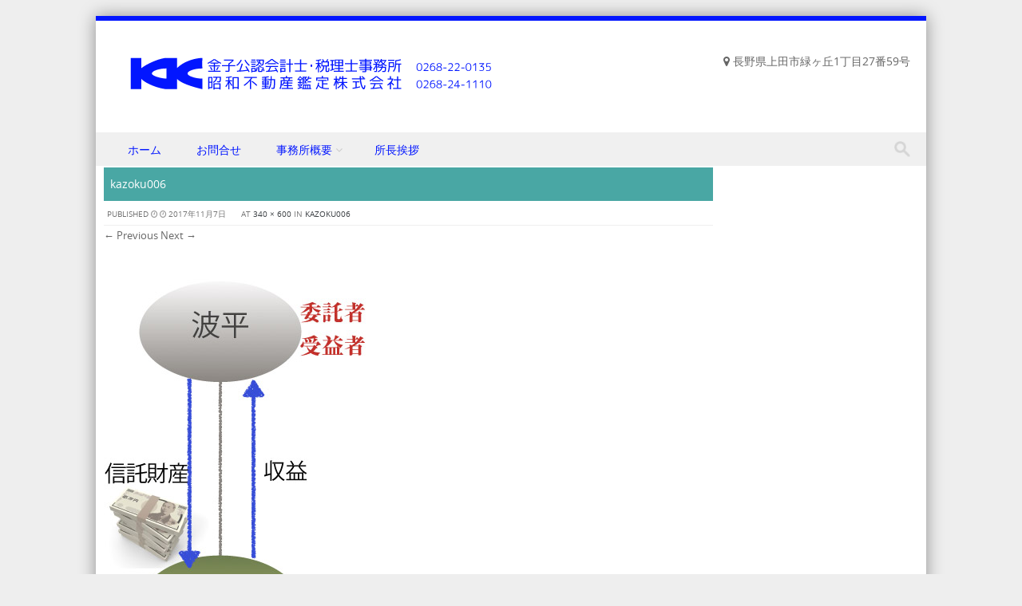

--- FILE ---
content_type: text/html; charset=UTF-8
request_url: https://ka-sa.jp/kazoku006/
body_size: 6665
content:
<!DOCTYPE html>
<!--[if IE 8]>
<html id="ie8" dir="ltr" lang="ja">
<![endif]-->
<!--[if !(IE 8) ]><!-->
<html dir="ltr" lang="ja">
<!--<![endif]-->
<head>
<meta charset="UTF-8" />
<meta name="viewport" content="width=device-width" />

	<link rel="shortcut icon" href="https://ka-sa.jp/wrdprs/wp-content/uploads/2022/07/kk.png" />


<link rel="profile" href="http://gmpg.org/xfn/11" />
<link rel="pingback" href="https://ka-sa.jp/wrdprs/xmlrpc.php" />

<!--[if lt IE 9]>
<script src="https://ka-sa.jp/wrdprs/wp-content/themes/discovery/js/html5.js" type="text/javascript"></script>
<![endif]-->

<title>kazoku006 | 金子公認会計士・税理士事務所 昭和不動産鑑定株式会社</title>

		<!-- All in One SEO 4.2.3.1 -->
		<meta name="robots" content="max-image-preview:large" />
		<link rel="canonical" href="https://ka-sa.jp/kazoku006/" />
		<meta name="generator" content="All in One SEO (AIOSEO) 4.2.3.1 " />
		<script type="application/ld+json" class="aioseo-schema">
			{"@context":"https:\/\/schema.org","@graph":[{"@type":"WebSite","@id":"https:\/\/ka-sa.jp\/#website","url":"https:\/\/ka-sa.jp\/","name":"\u91d1\u5b50\u516c\u8a8d\u4f1a\u8a08\u58eb\u30fb\u7a0e\u7406\u58eb\u4e8b\u52d9\u6240\u3000\u662d\u548c\u4e0d\u52d5\u7523\u9451\u5b9a\u682a\u5f0f\u4f1a\u793e","description":"\u7279\u6b8a\u6cd5\u4eba\u306e\u30b3\u30f3\u30b5\u30eb\u30c6\u30a3\u30f3\u30b0 \u571f\u5730\u30fb\u5bb6\u5c4b\u306e\u8a55\u4fa1","inLanguage":"ja","publisher":{"@id":"https:\/\/ka-sa.jp\/#organization"}},{"@type":"Organization","@id":"https:\/\/ka-sa.jp\/#organization","name":"\u91d1\u5b50\u516c\u8a8d\u4f1a\u8a08\u58eb\u30fb\u7a0e\u7406\u58eb\u4e8b\u52d9\u6240\u3000\u662d\u548c\u4e0d\u52d5\u7523\u9451\u5b9a\u682a\u5f0f\u4f1a\u793e","url":"https:\/\/ka-sa.jp\/"},{"@type":"BreadcrumbList","@id":"https:\/\/ka-sa.jp\/kazoku006\/#breadcrumblist","itemListElement":[{"@type":"ListItem","@id":"https:\/\/ka-sa.jp\/#listItem","position":1,"item":{"@type":"WebPage","@id":"https:\/\/ka-sa.jp\/","name":"\u30db\u30fc\u30e0","description":"\u7279\u6b8a\u6cd5\u4eba\u306e\u30b3\u30f3\u30b5\u30eb\u30c6\u30a3\u30f3\u30b0 \u571f\u5730\u30fb\u5bb6\u5c4b\u306e\u8a55\u4fa1","url":"https:\/\/ka-sa.jp\/"},"nextItem":"https:\/\/ka-sa.jp\/kazoku006\/#listItem"},{"@type":"ListItem","@id":"https:\/\/ka-sa.jp\/kazoku006\/#listItem","position":2,"item":{"@type":"WebPage","@id":"https:\/\/ka-sa.jp\/kazoku006\/","name":"kazoku006","url":"https:\/\/ka-sa.jp\/kazoku006\/"},"previousItem":"https:\/\/ka-sa.jp\/#listItem"}]},{"@type":"Person","@id":"https:\/\/ka-sa.jp\/author\/kasaadmin\/#author","url":"https:\/\/ka-sa.jp\/author\/kasaadmin\/","name":"kasaadmin"},{"@type":"ItemPage","@id":"https:\/\/ka-sa.jp\/kazoku006\/#itempage","url":"https:\/\/ka-sa.jp\/kazoku006\/","name":"kazoku006 | \u91d1\u5b50\u516c\u8a8d\u4f1a\u8a08\u58eb\u30fb\u7a0e\u7406\u58eb\u4e8b\u52d9\u6240 \u662d\u548c\u4e0d\u52d5\u7523\u9451\u5b9a\u682a\u5f0f\u4f1a\u793e","inLanguage":"ja","isPartOf":{"@id":"https:\/\/ka-sa.jp\/#website"},"breadcrumb":{"@id":"https:\/\/ka-sa.jp\/kazoku006\/#breadcrumblist"},"author":"https:\/\/ka-sa.jp\/author\/kasaadmin\/#author","creator":"https:\/\/ka-sa.jp\/author\/kasaadmin\/#author","datePublished":"2017-11-07T06:30:26+09:00","dateModified":"2017-11-07T06:30:26+09:00"}]}
		</script>
		<!-- All in One SEO -->

<link rel='dns-prefetch' href='//s.w.org' />
<link rel="alternate" type="application/rss+xml" title="金子公認会計士・税理士事務所　昭和不動産鑑定株式会社 &raquo; フィード" href="https://ka-sa.jp/feed/" />
<script type="text/javascript">
window._wpemojiSettings = {"baseUrl":"https:\/\/s.w.org\/images\/core\/emoji\/14.0.0\/72x72\/","ext":".png","svgUrl":"https:\/\/s.w.org\/images\/core\/emoji\/14.0.0\/svg\/","svgExt":".svg","source":{"concatemoji":"https:\/\/ka-sa.jp\/wrdprs\/wp-includes\/js\/wp-emoji-release.min.js?ver=6.0.11"}};
/*! This file is auto-generated */
!function(e,a,t){var n,r,o,i=a.createElement("canvas"),p=i.getContext&&i.getContext("2d");function s(e,t){var a=String.fromCharCode,e=(p.clearRect(0,0,i.width,i.height),p.fillText(a.apply(this,e),0,0),i.toDataURL());return p.clearRect(0,0,i.width,i.height),p.fillText(a.apply(this,t),0,0),e===i.toDataURL()}function c(e){var t=a.createElement("script");t.src=e,t.defer=t.type="text/javascript",a.getElementsByTagName("head")[0].appendChild(t)}for(o=Array("flag","emoji"),t.supports={everything:!0,everythingExceptFlag:!0},r=0;r<o.length;r++)t.supports[o[r]]=function(e){if(!p||!p.fillText)return!1;switch(p.textBaseline="top",p.font="600 32px Arial",e){case"flag":return s([127987,65039,8205,9895,65039],[127987,65039,8203,9895,65039])?!1:!s([55356,56826,55356,56819],[55356,56826,8203,55356,56819])&&!s([55356,57332,56128,56423,56128,56418,56128,56421,56128,56430,56128,56423,56128,56447],[55356,57332,8203,56128,56423,8203,56128,56418,8203,56128,56421,8203,56128,56430,8203,56128,56423,8203,56128,56447]);case"emoji":return!s([129777,127995,8205,129778,127999],[129777,127995,8203,129778,127999])}return!1}(o[r]),t.supports.everything=t.supports.everything&&t.supports[o[r]],"flag"!==o[r]&&(t.supports.everythingExceptFlag=t.supports.everythingExceptFlag&&t.supports[o[r]]);t.supports.everythingExceptFlag=t.supports.everythingExceptFlag&&!t.supports.flag,t.DOMReady=!1,t.readyCallback=function(){t.DOMReady=!0},t.supports.everything||(n=function(){t.readyCallback()},a.addEventListener?(a.addEventListener("DOMContentLoaded",n,!1),e.addEventListener("load",n,!1)):(e.attachEvent("onload",n),a.attachEvent("onreadystatechange",function(){"complete"===a.readyState&&t.readyCallback()})),(e=t.source||{}).concatemoji?c(e.concatemoji):e.wpemoji&&e.twemoji&&(c(e.twemoji),c(e.wpemoji)))}(window,document,window._wpemojiSettings);
</script>
<style type="text/css">
img.wp-smiley,
img.emoji {
	display: inline !important;
	border: none !important;
	box-shadow: none !important;
	height: 1em !important;
	width: 1em !important;
	margin: 0 0.07em !important;
	vertical-align: -0.1em !important;
	background: none !important;
	padding: 0 !important;
}
</style>
	<link rel='stylesheet' id='wp-block-library-css'  href='https://ka-sa.jp/wrdprs/wp-includes/css/dist/block-library/style.min.css?ver=6.0.11' type='text/css' media='all' />
<style id='global-styles-inline-css' type='text/css'>
body{--wp--preset--color--black: #000000;--wp--preset--color--cyan-bluish-gray: #abb8c3;--wp--preset--color--white: #ffffff;--wp--preset--color--pale-pink: #f78da7;--wp--preset--color--vivid-red: #cf2e2e;--wp--preset--color--luminous-vivid-orange: #ff6900;--wp--preset--color--luminous-vivid-amber: #fcb900;--wp--preset--color--light-green-cyan: #7bdcb5;--wp--preset--color--vivid-green-cyan: #00d084;--wp--preset--color--pale-cyan-blue: #8ed1fc;--wp--preset--color--vivid-cyan-blue: #0693e3;--wp--preset--color--vivid-purple: #9b51e0;--wp--preset--gradient--vivid-cyan-blue-to-vivid-purple: linear-gradient(135deg,rgba(6,147,227,1) 0%,rgb(155,81,224) 100%);--wp--preset--gradient--light-green-cyan-to-vivid-green-cyan: linear-gradient(135deg,rgb(122,220,180) 0%,rgb(0,208,130) 100%);--wp--preset--gradient--luminous-vivid-amber-to-luminous-vivid-orange: linear-gradient(135deg,rgba(252,185,0,1) 0%,rgba(255,105,0,1) 100%);--wp--preset--gradient--luminous-vivid-orange-to-vivid-red: linear-gradient(135deg,rgba(255,105,0,1) 0%,rgb(207,46,46) 100%);--wp--preset--gradient--very-light-gray-to-cyan-bluish-gray: linear-gradient(135deg,rgb(238,238,238) 0%,rgb(169,184,195) 100%);--wp--preset--gradient--cool-to-warm-spectrum: linear-gradient(135deg,rgb(74,234,220) 0%,rgb(151,120,209) 20%,rgb(207,42,186) 40%,rgb(238,44,130) 60%,rgb(251,105,98) 80%,rgb(254,248,76) 100%);--wp--preset--gradient--blush-light-purple: linear-gradient(135deg,rgb(255,206,236) 0%,rgb(152,150,240) 100%);--wp--preset--gradient--blush-bordeaux: linear-gradient(135deg,rgb(254,205,165) 0%,rgb(254,45,45) 50%,rgb(107,0,62) 100%);--wp--preset--gradient--luminous-dusk: linear-gradient(135deg,rgb(255,203,112) 0%,rgb(199,81,192) 50%,rgb(65,88,208) 100%);--wp--preset--gradient--pale-ocean: linear-gradient(135deg,rgb(255,245,203) 0%,rgb(182,227,212) 50%,rgb(51,167,181) 100%);--wp--preset--gradient--electric-grass: linear-gradient(135deg,rgb(202,248,128) 0%,rgb(113,206,126) 100%);--wp--preset--gradient--midnight: linear-gradient(135deg,rgb(2,3,129) 0%,rgb(40,116,252) 100%);--wp--preset--duotone--dark-grayscale: url('#wp-duotone-dark-grayscale');--wp--preset--duotone--grayscale: url('#wp-duotone-grayscale');--wp--preset--duotone--purple-yellow: url('#wp-duotone-purple-yellow');--wp--preset--duotone--blue-red: url('#wp-duotone-blue-red');--wp--preset--duotone--midnight: url('#wp-duotone-midnight');--wp--preset--duotone--magenta-yellow: url('#wp-duotone-magenta-yellow');--wp--preset--duotone--purple-green: url('#wp-duotone-purple-green');--wp--preset--duotone--blue-orange: url('#wp-duotone-blue-orange');--wp--preset--font-size--small: 13px;--wp--preset--font-size--medium: 20px;--wp--preset--font-size--large: 36px;--wp--preset--font-size--x-large: 42px;}.has-black-color{color: var(--wp--preset--color--black) !important;}.has-cyan-bluish-gray-color{color: var(--wp--preset--color--cyan-bluish-gray) !important;}.has-white-color{color: var(--wp--preset--color--white) !important;}.has-pale-pink-color{color: var(--wp--preset--color--pale-pink) !important;}.has-vivid-red-color{color: var(--wp--preset--color--vivid-red) !important;}.has-luminous-vivid-orange-color{color: var(--wp--preset--color--luminous-vivid-orange) !important;}.has-luminous-vivid-amber-color{color: var(--wp--preset--color--luminous-vivid-amber) !important;}.has-light-green-cyan-color{color: var(--wp--preset--color--light-green-cyan) !important;}.has-vivid-green-cyan-color{color: var(--wp--preset--color--vivid-green-cyan) !important;}.has-pale-cyan-blue-color{color: var(--wp--preset--color--pale-cyan-blue) !important;}.has-vivid-cyan-blue-color{color: var(--wp--preset--color--vivid-cyan-blue) !important;}.has-vivid-purple-color{color: var(--wp--preset--color--vivid-purple) !important;}.has-black-background-color{background-color: var(--wp--preset--color--black) !important;}.has-cyan-bluish-gray-background-color{background-color: var(--wp--preset--color--cyan-bluish-gray) !important;}.has-white-background-color{background-color: var(--wp--preset--color--white) !important;}.has-pale-pink-background-color{background-color: var(--wp--preset--color--pale-pink) !important;}.has-vivid-red-background-color{background-color: var(--wp--preset--color--vivid-red) !important;}.has-luminous-vivid-orange-background-color{background-color: var(--wp--preset--color--luminous-vivid-orange) !important;}.has-luminous-vivid-amber-background-color{background-color: var(--wp--preset--color--luminous-vivid-amber) !important;}.has-light-green-cyan-background-color{background-color: var(--wp--preset--color--light-green-cyan) !important;}.has-vivid-green-cyan-background-color{background-color: var(--wp--preset--color--vivid-green-cyan) !important;}.has-pale-cyan-blue-background-color{background-color: var(--wp--preset--color--pale-cyan-blue) !important;}.has-vivid-cyan-blue-background-color{background-color: var(--wp--preset--color--vivid-cyan-blue) !important;}.has-vivid-purple-background-color{background-color: var(--wp--preset--color--vivid-purple) !important;}.has-black-border-color{border-color: var(--wp--preset--color--black) !important;}.has-cyan-bluish-gray-border-color{border-color: var(--wp--preset--color--cyan-bluish-gray) !important;}.has-white-border-color{border-color: var(--wp--preset--color--white) !important;}.has-pale-pink-border-color{border-color: var(--wp--preset--color--pale-pink) !important;}.has-vivid-red-border-color{border-color: var(--wp--preset--color--vivid-red) !important;}.has-luminous-vivid-orange-border-color{border-color: var(--wp--preset--color--luminous-vivid-orange) !important;}.has-luminous-vivid-amber-border-color{border-color: var(--wp--preset--color--luminous-vivid-amber) !important;}.has-light-green-cyan-border-color{border-color: var(--wp--preset--color--light-green-cyan) !important;}.has-vivid-green-cyan-border-color{border-color: var(--wp--preset--color--vivid-green-cyan) !important;}.has-pale-cyan-blue-border-color{border-color: var(--wp--preset--color--pale-cyan-blue) !important;}.has-vivid-cyan-blue-border-color{border-color: var(--wp--preset--color--vivid-cyan-blue) !important;}.has-vivid-purple-border-color{border-color: var(--wp--preset--color--vivid-purple) !important;}.has-vivid-cyan-blue-to-vivid-purple-gradient-background{background: var(--wp--preset--gradient--vivid-cyan-blue-to-vivid-purple) !important;}.has-light-green-cyan-to-vivid-green-cyan-gradient-background{background: var(--wp--preset--gradient--light-green-cyan-to-vivid-green-cyan) !important;}.has-luminous-vivid-amber-to-luminous-vivid-orange-gradient-background{background: var(--wp--preset--gradient--luminous-vivid-amber-to-luminous-vivid-orange) !important;}.has-luminous-vivid-orange-to-vivid-red-gradient-background{background: var(--wp--preset--gradient--luminous-vivid-orange-to-vivid-red) !important;}.has-very-light-gray-to-cyan-bluish-gray-gradient-background{background: var(--wp--preset--gradient--very-light-gray-to-cyan-bluish-gray) !important;}.has-cool-to-warm-spectrum-gradient-background{background: var(--wp--preset--gradient--cool-to-warm-spectrum) !important;}.has-blush-light-purple-gradient-background{background: var(--wp--preset--gradient--blush-light-purple) !important;}.has-blush-bordeaux-gradient-background{background: var(--wp--preset--gradient--blush-bordeaux) !important;}.has-luminous-dusk-gradient-background{background: var(--wp--preset--gradient--luminous-dusk) !important;}.has-pale-ocean-gradient-background{background: var(--wp--preset--gradient--pale-ocean) !important;}.has-electric-grass-gradient-background{background: var(--wp--preset--gradient--electric-grass) !important;}.has-midnight-gradient-background{background: var(--wp--preset--gradient--midnight) !important;}.has-small-font-size{font-size: var(--wp--preset--font-size--small) !important;}.has-medium-font-size{font-size: var(--wp--preset--font-size--medium) !important;}.has-large-font-size{font-size: var(--wp--preset--font-size--large) !important;}.has-x-large-font-size{font-size: var(--wp--preset--font-size--x-large) !important;}
</style>
<link rel='stylesheet' id='parent-style-css'  href='https://ka-sa.jp/wrdprs/wp-content/themes/discovery/style.css?ver=6.0.11' type='text/css' media='all' />
<link rel='stylesheet' id='child-style-css'  href='https://ka-sa.jp/wrdprs/wp-content/themes/discovery-child/style.css?ver=6.0.11' type='text/css' media='all' />
<link rel='stylesheet' id='style-css'  href='https://ka-sa.jp/wrdprs/wp-content/themes/discovery-child/style.css?ver=2.5' type='text/css' media='all' />
<link rel='stylesheet' id='font-awesome-css'  href='https://ka-sa.jp/wrdprs/wp-content/themes/discovery/css/font-awesome.min.css?ver=2.5' type='text/css' media='all' />
<link rel='stylesheet' id='animate-css'  href='https://ka-sa.jp/wrdprs/wp-content/themes/discovery/css/animate.min.css?ver=2.5' type='text/css' media='all' />
<link rel='stylesheet' id='flexslider-css'  href='https://ka-sa.jp/wrdprs/wp-content/themes/discovery/js/flexslider.css?ver=2.5' type='text/css' media='all' />
<script type='text/javascript' src='https://ka-sa.jp/wrdprs/wp-includes/js/jquery/jquery.min.js?ver=3.6.0' id='jquery-core-js'></script>
<script type='text/javascript' src='https://ka-sa.jp/wrdprs/wp-includes/js/jquery/jquery-migrate.min.js?ver=3.3.2' id='jquery-migrate-js'></script>
<script type='text/javascript' src='https://ka-sa.jp/wrdprs/wp-content/themes/discovery/js/keyboard-image-navigation.js?ver=2.5' id='keyboard-image-navigation-js'></script>
<script type='text/javascript' src='https://ka-sa.jp/wrdprs/wp-content/themes/discovery/js/Inview.js?ver=6.0.11' id='inview-js'></script>
<script type='text/javascript' src='https://ka-sa.jp/wrdprs/wp-content/themes/discovery/js/animate.js?ver=6.0.11' id='theme-js-js'></script>
<script type='text/javascript' src='https://ka-sa.jp/wrdprs/wp-content/themes/discovery/js/jquery.flexslider-min.js?ver=6.0.11' id='flexslider-js'></script>
<script type='text/javascript' src='https://ka-sa.jp/wrdprs/wp-content/themes/discovery/js/flexslider-init.js?ver=6.0.11' id='flexslider-init-js'></script>
<link rel="https://api.w.org/" href="https://ka-sa.jp/wp-json/" /><link rel="alternate" type="application/json" href="https://ka-sa.jp/wp-json/wp/v2/media/147" /><link rel="EditURI" type="application/rsd+xml" title="RSD" href="https://ka-sa.jp/wrdprs/xmlrpc.php?rsd" />
<link rel="wlwmanifest" type="application/wlwmanifest+xml" href="https://ka-sa.jp/wrdprs/wp-includes/wlwmanifest.xml" /> 
<meta name="generator" content="WordPress 6.0.11" />
<link rel='shortlink' href='https://ka-sa.jp/?p=147' />
<link rel="alternate" type="application/json+oembed" href="https://ka-sa.jp/wp-json/oembed/1.0/embed?url=https%3A%2F%2Fka-sa.jp%2Fkazoku006%2F" />
<link rel="alternate" type="text/xml+oembed" href="https://ka-sa.jp/wp-json/oembed/1.0/embed?url=https%3A%2F%2Fka-sa.jp%2Fkazoku006%2F&#038;format=xml" />
	<style type="text/css">
			.site-title a,
		.site-description {
			color: #222 !important;
		}
		</style>
	</head>

<body class="attachment attachment-template-default single single-attachment postid-147 attachmentid-147 attachment-jpeg">
	<div id="wrap">
		<div id="page" class="hfeed site">

			
		    <div id="masthead-wrap">

			    <div id="topbar_container">
				    <div class="topbar">
					    <div class='topbar_content_left'><div class="contact address"><i class="fa fa-map-marker"></i> 長野県上田市緑ヶ丘1丁目27番59号</div></div>				    	<div class="topbar_content_right">	<ul class="social-media">
		
		
		
		
	</ul><!-- #social-icons-->
</div>
				    </div>
			    </div>

				<header id="masthead" class="site-header header_container" role="banner">

					
						<div class="site-logo">
							<a href="https://ka-sa.jp/" title="金子公認会計士・税理士事務所　昭和不動産鑑定株式会社" rel="home"><img src="https://ka-sa.jp/wrdprs/wp-content/uploads/2022/07/kanekologo.png" alt="金子公認会計士・税理士事務所　昭和不動産鑑定株式会社"></a>
						</div>

					
					<nav role="navigation" class="site-navigation main-navigation">

						<h1 class="assistive-text"><a href="#" title="Navigation Toggle">Menu</a></h1>

						<div class="assistive-text skip-link">
							<a href="#content" title="Skip to content">Skip to content</a>
						</div>

						<div class="menu"><ul>
<li ><a href="https://ka-sa.jp/">ホーム</a></li><li class="page_item page-item-87"><a href="https://ka-sa.jp/%e3%81%8a%e5%95%8f%e5%90%88%e3%81%9b/">お問合せ</a></li>
<li class="page_item page-item-19 page_item_has_children"><a href="https://ka-sa.jp/gaiyo/">事務所概要</a>
<ul class='children'>
	<li class="page_item page-item-75"><a href="https://ka-sa.jp/gaiyo/%e9%87%91%e5%ad%90%e3%80%80%e5%89%9b/">金子　剛</a></li>
	<li class="page_item page-item-73"><a href="https://ka-sa.jp/gaiyo/%e9%87%91%e5%ad%90%e3%80%80%e5%92%8c%e5%af%9b/">金子　和寛</a></li>
</ul>
</li>
<li class="page_item page-item-15"><a href="https://ka-sa.jp/aisatu/">所長挨拶</a></li>
</ul></div>
						
						<form role="search" method="get" class="search-form" action="https://ka-sa.jp/">

							<label>
								<span class="screen-reader-text">Search for:</span>
								<input type="search" class="search-field" placeholder="Search..." value="" name="s" title="Search for:" />
							</label>

							<input type="submit" class="search-submit" value="Search" />

						</form>

					</nav><!-- .site-navigation .main-navigation -->

				</header><!-- #masthead .site-header -->

			</div><!-- #masthead-wrap -->

		    <div class="header-image">
							</div>
			
			<div id="main" class="site-main">
		<div id="primary" class="content-area image-attachment">
			<div id="content" class="site-content" role="main">

			
				<article id="post-147" class="post-147 attachment type-attachment status-inherit hentry">
					<header class="entry-header">
						<h1 class="entry-title">kazoku006</h1>

						<div class="entry-meta">
							Published <span class="entry-date"><time class="entry-date" datetime="2017-11-07T15:30:26+09:00" pubdate>2017年11月7日</time></span> at <a href="https://ka-sa.jp/wrdprs/wp-content/uploads/2017/11/kazoku006.jpg" title="Link to full-size image">340 &times; 600</a> in <a href="https://ka-sa.jp/kazoku006/" title="Return to kazoku006" rel="gallery">kazoku006</a>													</div><!-- .entry-meta -->

						<nav id="image-navigation" class="site-navigation">
							<span class="previous-image"><a href='https://ka-sa.jp/kazoku005/'>&larr; Previous</a></span>
							<span class="next-image"><a href='https://ka-sa.jp/kazoku007/'>Next &rarr;</a></span>
						</nav><!-- #image-navigation -->
					</header><!-- .entry-header -->

					<div class="entry-content">

						<div class="entry-attachment">
							<div class="attachment">
								
								<a href="https://ka-sa.jp/kazoku007/" title="kazoku006" rel="attachment"><img width="340" height="600" src="https://ka-sa.jp/wrdprs/wp-content/uploads/2017/11/kazoku006.jpg" class="attachment-1200x1200 size-1200x1200" alt="" loading="lazy" srcset="https://ka-sa.jp/wrdprs/wp-content/uploads/2017/11/kazoku006.jpg 340w, https://ka-sa.jp/wrdprs/wp-content/uploads/2017/11/kazoku006-170x300.jpg 170w, https://ka-sa.jp/wrdprs/wp-content/uploads/2017/11/kazoku006-1x1.jpg 1w" sizes="(max-width: 340px) 100vw, 340px" /></a>
							</div><!-- .attachment -->

													</div><!-- .entry-attachment -->

												
					</div><!-- .entry-content -->

					<footer class="entry-meta">
													Both comments and trackbacks are currently closed.																	</footer><!-- .entry-meta -->
				</article><!-- #post-147 -->

				

	<div id="comments" class="comments-area">

	
	
	
	
</div><!-- #comments .comments-area -->

			
			</div><!-- #content .site-content -->
		</div><!-- #primary .content-area .image-attachment -->


</div><!-- #main .site-main -->

	<footer id="colophon" class="site-footer" role="contentinfo">

			<div class="footer_container">
			<div class="section group">

				<div class="col span_1_of_3">
					<div id="nav_menu-4" class="widget widget_nav_menu"><div class="menu-menu-1-container"><ul id="menu-menu-1" class="menu"><li id="menu-item-57" class="menu-item menu-item-type-post_type menu-item-object-page menu-item-home menu-item-57"><a href="https://ka-sa.jp/">ホーム</a></li>
<li id="menu-item-58" class="menu-item menu-item-type-post_type menu-item-object-page menu-item-58"><a href="https://ka-sa.jp/aisatu/">所長挨拶</a></li>
<li id="menu-item-55" class="menu-item menu-item-type-post_type menu-item-object-page menu-item-55"><a href="https://ka-sa.jp/gaiyo/">事務所概要</a></li>
<li id="menu-item-89" class="menu-item menu-item-type-post_type menu-item-object-page menu-item-89"><a href="https://ka-sa.jp/%e3%81%8a%e5%95%8f%e5%90%88%e3%81%9b/">お問合せ</a></li>
</ul></div></div>  
				</div>

				<div class="col span_1_of_3">
					<div id="text-9" class="widget widget_text">			<div class="textwidget"></div>
		</div>
		<div id="recent-posts-5" class="widget widget_recent_entries">
		<h4>四方山話</h4>
		<ul>
											<li>
					<a href="https://ka-sa.jp/%e6%9c%89%e4%bc%91%e9%96%91%e8%a9%b1%ef%bc%882%ef%bc%89/">有休閑話（2）</a>
									</li>
											<li>
					<a href="https://ka-sa.jp/%e6%9c%89%e4%bc%91%e9%96%91%e8%a9%b1/">有休閑話</a>
									</li>
											<li>
					<a href="https://ka-sa.jp/%e6%89%8b%e7%b6%9a%e3%81%a8%e6%b1%ba%e7%ae%97%e5%87%a6%e7%90%86/">手続と決算処理</a>
									</li>
					</ul>

		</div> 
				</div>

				<div class="col span_1_of_3">
					<div id="custom_html-3" class="widget_text widget widget_custom_html"><div class="textwidget custom-html-widget"><h4>金子公認会計士事務所</h4>
<div style="text-align:right;margin-top:-10px;">0268-22-0135</div>
<h4>昭和不動産鑑定株式会社</h4>
<div style="text-align:right;margin-top:-10px;">0268-24-1110</div>
〒386-0022<br>
長野県上田市緑ヶ丘1丁目27番59号
	</div></div> 
				</div>

			</div>
		</div><!-- footer container -->
	
        
	        <div class="site-info">

	        			           
		           Copyright2009- Kaneko C.P.A office
		        
			</div><!-- .site-info -->

		
	</footer><!-- #colophon .site-footer -->

    <a href="#top" id="smoothup"></a>

</div><!-- #page .hfeed .site -->
</div><!-- end of wrapper -->
<script type='text/javascript' src='https://ka-sa.jp/wrdprs/wp-content/themes/discovery/js/small-menu.js?ver=2.5' id='small-menu-js'></script>
<script type='text/javascript' src='https://ka-sa.jp/wrdprs/wp-content/themes/discovery/js/smoothscroll.js?ver=6.0.11' id='smoothup-js'></script>

</body>
</html>

--- FILE ---
content_type: text/css
request_url: https://ka-sa.jp/wrdprs/wp-content/themes/discovery-child/style.css?ver=6.0.11
body_size: 481
content:
/**
 * Theme Name:  discovery Child
 * Theme URI:   http://www.templateexpress.com/discovery-theme/
 * Description: Discovery is a highly customizable, fully responsive free WordPress Business Theme. With a focus on simple customization, Discovery allows you to add your own logo, header, featured areas, social media links and much more with a click of a button. This multi-purpose theme has a premium quality design that can fit the needs of any website.
 * Version:     2.6.1
 * Author:      Template Express
 * Author URI:  http://www.templateexpress.com/
 * Template:    discovery
 */

#wrap { border-top: 6px solid #0216ff;}
.entry-header {background:#0216ff;}
.main-navigation li.current_page_item, #main-navigation li.current-menu-parent { background: #0216ff; }
.main-navigation ul li a {color: #0216ff;}
.entry-content a, .entry-content a:visited, .entry-summary a, .entry-summary a:visited { color: #0216ff;}

.indnt04{padding-left: 4em; text-indent: -4em;}
.byline {display:none;}
.flex-container {text-align: center;}

--- FILE ---
content_type: text/css
request_url: https://ka-sa.jp/wrdprs/wp-content/themes/discovery-child/style.css?ver=2.5
body_size: 481
content:
/**
 * Theme Name:  discovery Child
 * Theme URI:   http://www.templateexpress.com/discovery-theme/
 * Description: Discovery is a highly customizable, fully responsive free WordPress Business Theme. With a focus on simple customization, Discovery allows you to add your own logo, header, featured areas, social media links and much more with a click of a button. This multi-purpose theme has a premium quality design that can fit the needs of any website.
 * Version:     2.6.1
 * Author:      Template Express
 * Author URI:  http://www.templateexpress.com/
 * Template:    discovery
 */

#wrap { border-top: 6px solid #0216ff;}
.entry-header {background:#0216ff;}
.main-navigation li.current_page_item, #main-navigation li.current-menu-parent { background: #0216ff; }
.main-navigation ul li a {color: #0216ff;}
.entry-content a, .entry-content a:visited, .entry-summary a, .entry-summary a:visited { color: #0216ff;}

.indnt04{padding-left: 4em; text-indent: -4em;}
.byline {display:none;}
.flex-container {text-align: center;}